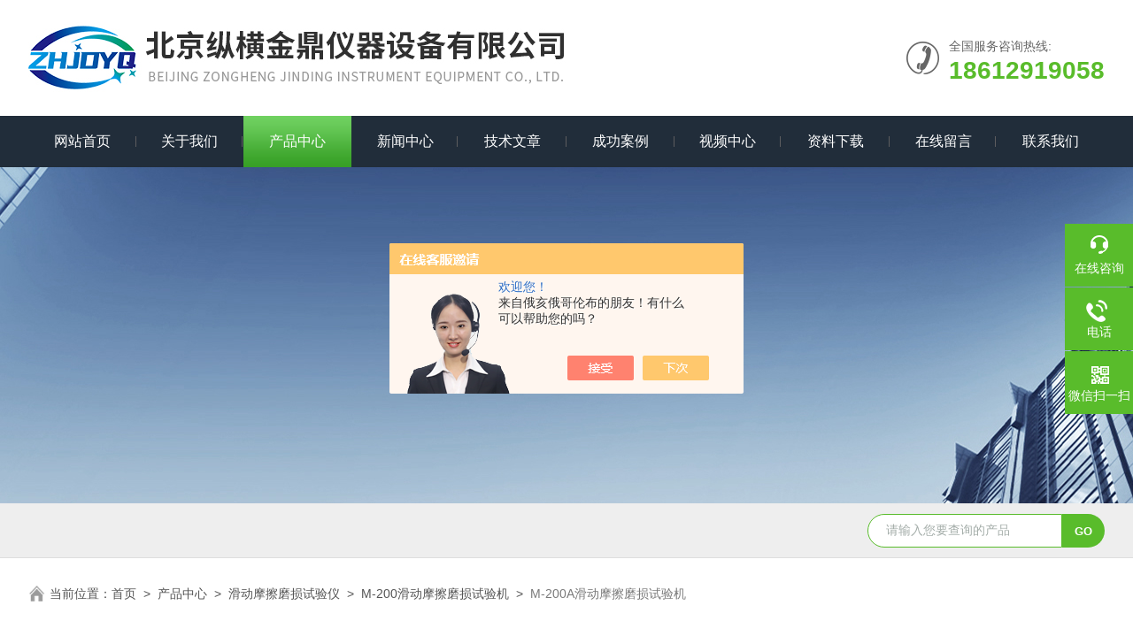

--- FILE ---
content_type: text/html; charset=utf-8
request_url: http://www.bjzonghengjd.com/Products-30879388.html
body_size: 10162
content:
<!DOCTYPE html PUBLIC "-//W3C//DTD XHTML 1.0 Transitional//EN" "http://www.w3.org/TR/xhtml1/DTD/xhtml1-transitional.dtd">
<html xmlns="http://www.w3.org/1999/xhtml">
<head>
<meta http-equiv="Content-Type" content="text/html; charset=utf-8" />
<meta name="viewport" content="width=device-width, initial-scale=1, maximum-scale=1, user-scalable=no">
<TITLE>M-200A滑动摩擦磨损试验机-北京纵横金鼎仪器设备有限公司</TITLE>
<META NAME="Keywords" CONTENT="M-200A滑动摩擦磨损试验机">
<META NAME="Description" CONTENT="北京纵横金鼎仪器设备有限公司所提供的M-200A滑动摩擦磨损试验机质量可靠、规格齐全,北京纵横金鼎仪器设备有限公司不仅具有专业的技术水平,更有良好的售后服务和优质的解决方案,欢迎您来电咨询此产品具体参数及价格等详细信息！">
<script src="/ajax/common.ashx" type="text/javascript"></script>
<script src="/ajax/NewPersonalStyle.Classes.SendMSG,NewPersonalStyle.ashx" type="text/javascript"></script>
<script src="/js/videoback.js" type="text/javascript"></script>
<link rel="stylesheet" type="text/css" href="/skins/394123/css/swiper.min.css">
<link rel="stylesheet" type="text/css" href="/skins/394123/css/style.css"/>
<script src="/skins/394123/js/jquery-3.6.0.min.js"></script>
<script src="/skins/394123/js/swiper.min.js"></script>
<link rel="shortcut icon" href="/skins/394123/favicon.ico">
<!--导航当前状态 JS-->
<script language="javascript" type="text/javascript"> 
var nav= '3';
</script>
<!--导航当前状态 JS END-->
<script type="application/ld+json">
{
"@context": "https://ziyuan.baidu.com/contexts/cambrian.jsonld",
"@id": "http://www.bjzonghengjd.com/Products-30879388.html",
"title": "M-200A滑动摩擦磨损试验机",
"pubDate": "2018-12-13T16:44:57",
"upDate": "2025-02-09T08:46:29"
    }</script>
<script type="text/javascript" src="/ajax/common.ashx"></script>
<script src="/ajax/NewPersonalStyle.Classes.SendMSG,NewPersonalStyle.ashx" type="text/javascript"></script>
<script type="text/javascript">
var viewNames = "";
var cookieArr = document.cookie.match(new RegExp("ViewNames" + "=[_0-9]*", "gi"));
if (cookieArr != null && cookieArr.length > 0) {
   var cookieVal = cookieArr[0].split("=");
    if (cookieVal[0] == "ViewNames") {
        viewNames = unescape(cookieVal[1]);
    }
}
if (viewNames == "") {
    var exp = new Date();
    exp.setTime(exp.getTime() + 7 * 24 * 60 * 60 * 1000);
    viewNames = new Date().valueOf() + "_" + Math.round(Math.random() * 1000 + 1000);
    document.cookie = "ViewNames" + "=" + escape(viewNames) + "; expires" + "=" + exp.toGMTString();
}
SendMSG.ToSaveViewLog("30879388", "ProductsInfo",viewNames, function() {});
</script>
<script language="javaScript" src="/js/JSChat.js"></script><script language="javaScript">function ChatBoxClickGXH() { DoChatBoxClickGXH('https://chat.chem17.com',396944) }</script><script>!window.jQuery && document.write('<script src="https://public.mtnets.com/Plugins/jQuery/2.2.4/jquery-2.2.4.min.js" integrity="sha384-rY/jv8mMhqDabXSo+UCggqKtdmBfd3qC2/KvyTDNQ6PcUJXaxK1tMepoQda4g5vB" crossorigin="anonymous">'+'</scr'+'ipt>');</script><script type="text/javascript" src="https://chat.chem17.com/chat/KFCenterBox/394123"></script><script type="text/javascript" src="https://chat.chem17.com/chat/KFLeftBox/394123"></script><script>
(function(){
var bp = document.createElement('script');
var curProtocol = window.location.protocol.split(':')[0];
if (curProtocol === 'https') {
bp.src = 'https://zz.bdstatic.com/linksubmit/push.js';
}
else {
bp.src = 'http://push.zhanzhang.baidu.com/push.js';
}
var s = document.getElementsByTagName("script")[0];
s.parentNode.insertBefore(bp, s);
})();
</script>
</head>
<body>
<!--Top begin-->
<header>
  <div class="h_top">
    <div class="w1300 clear">
      <div class="logo fl"> <a href="/"><img src="/skins/394123/images/logo.jpg" alt="北京纵横金鼎仪器设备有限公司"></a> </div>
      <div class="tel fr"> <span>全国服务咨询热线:</span>
        <p>18612919058</p>
      </div>
    </div>
  </div>
  <div class="ly_nav">
    <div class="w1300">
      <div class="menu_open"> <i></i> <i></i> <i></i> </div>
      <div class="nav">
        <ul class="nav_ul clear">
          <li id="navId1" class="nav_item"><a href="/">网站首页</a></li>
          <li id="navId2" class="nav_item"><a href="/aboutus.html" rel="nofollow">关于我们</a></li>
          <li id="navId3" class="nav_item"><a href="/products.html">产品中心</a></li>
          <li id="navId4" class="nav_item"><a href="/news.html">新闻中心</a><!--<i></i>--></li>
          <li id="navId5" class="nav_item"><a href="/article.html">技术文章</a></li>
          <li id="navId8" class="nav_item"><a href="/successcase.html" rel="nofollow">成功案例</a></li>
          <li id="navId9" class="nav_item"><a href="/video.html" rel="nofollow">视频中心</a></li>
          <li id="navId10" class="nav_item"><a href="/down.html" rel="nofollow">资料下载</a></li>
          <li id="navId6" class="nav_item"><a href="/order.html" rel="nofollow">在线留言</a><!--<i></i>--></li>
          <li id="navId7" class="nav_item"><a href="/contact.html" rel="nofollow">联系我们</a></li>
        </ul>
      </div>
      <div class="hcover"></div>
    </div>
  </div>
  <script language="javascript" type="text/javascript">
  try {
      document.getElementById("navId" + nav).className = "nav_item on";
  }
  catch (e) {}
</script> 
</header>
<!--Top end--> 
<script src="https://www.chem17.com/mystat.aspx?u=zonghengjingding"></script>

<!--nybanner start-->
<div class="nybanner"><img src="/skins/394123/images/nybanner.jpg"></div>
<!--nybanner end--> 

<!--产品搜索 begin-->
<div class="h_search">
  <div class="w1300 clear">
    <div class="fl">
      <div class="bd">
<!-- END _NewWordProRow --> </div>
    </div>
    <div class="fr">
      <form class="search clear" action="/products.html" id="form1" name="form1" method="post">
        <input class="input fl" type="text" name="keyword" value="请输入您要查询的产品" autocomplete="off" onfocus="if(this.value=='请输入您要查询的产品'){this.value='';this.style.color='#a4ada9' }" onblur="if(this.value=='') if(this.value=='')" style="color: rgb(164, 173, 169);">
        <input class="submit fl" type="submit" name="Submit" value="GO">
      </form>
    </div>
  </div>
</div>
<!--产品搜索 end-->  

<!--面包屑 begin-->
<div class="ly_crumb"> <img src="/skins/394123/images/home.png">
  <p>当前位置：<a href="/">首页</a>&nbsp;&nbsp;&gt;&nbsp;&nbsp;<a href="/products.html">产品中心</a>&nbsp;&nbsp;>&nbsp;&nbsp;<a href="/ParentList-1752196.html">滑动摩擦磨损试验仪</a>&nbsp;&nbsp;>&nbsp;&nbsp;<a href="/SonList-1752219.html">M-200滑动摩擦磨损试验机</a>&nbsp;&nbsp;>&nbsp;&nbsp;<span>M-200A滑动摩擦磨损试验机</span> 
     
    </p>
</div>
<!--面包屑 end--> 

<!--内页-产品详情 开始-->
<div class="ly_NyProDetail w1300"> 
  <!--pro_detail_main start-->
  <div class="pro_detail_main">
    <div class="prodetail_img">
      <div id="preview">
      <div class="jqzoom_wrap">
        <div class="jqzoom" id="spec-n1"> 
          <div id="ceshi" style=""> <img src="http://img68.chem17.com/gxhpic_cae54f5d69/91acbec15a63dbc90108efef97d8876211f28903fa51aa54313a6ba27761db934b0d797034954688.png" jqimg="http://img68.chem17.com/gxhpic_cae54f5d69/91acbec15a63dbc90108efef97d8876211f28903fa51aa54313a6ba27761db934b0d797034954688.png" /> </div>
        </div>
       </div>
        <div id="spec-n5">
          <div id="spec-list">
            <ul class="list-h"  >
              
              <li>
                <p><img  onclick="jQuery('.videoItem').hide();mybaidu.window.SetPause();" src="http://img68.chem17.com/gxhpic_cae54f5d69/91acbec15a63dbc90108efef97d8876211f28903fa51aa54313a6ba27761db934b0d797034954688_800_800_5.png" alt="" data-zoom-image="http://img68.chem17.com/gxhpic_cae54f5d69/91acbec15a63dbc90108efef97d8876211f28903fa51aa54313a6ba27761db934b0d797034954688_800_800_5.png" onload="DrawImage(this,460,300)"></p>
              </li>
              
              <li>
                <p><img  onclick="jQuery('.videoItem').hide();mybaidu.window.SetPause();" src="http://img66.chem17.com/gxhpic_cae54f5d69/4b8cd55bb9473d45c3bbfa2671f60e7c24ac853a5afad2ab9352a14ce53619fa99d69d55c9353d31_800_800_5.jpg" alt="" data-zoom-image="http://img66.chem17.com/gxhpic_cae54f5d69/4b8cd55bb9473d45c3bbfa2671f60e7c24ac853a5afad2ab9352a14ce53619fa99d69d55c9353d31_800_800_5.jpg" onload="DrawImage(this,460,300)"></p>
              </li>
              
            </ul>
          </div>
        </div>
      </div>
      <script type=text/javascript>
                $(function(){			
                   $("#ceshi").jqueryzoom({
                        xzoom:440,
                        yzoom:440,
                        offset:10,
                        position:"right",
                        preload:1,
                        lens:1
                    });							
                    /*$("#spec-list").jdMarquee({
                        deriction:"left",
                        step:1,
                        speed:4,
                        delay:10,
                        control:true,
                        _front:"#spec-right",
                        _back:"#spec-left"
                    });*/
                    $("#spec-list li").bind("mouseover",function(){
                        var src=$(this).children().children('img').attr("src");
                        $("#ceshi").css("width", "100%");
                        $("#ceshi").css("height", "100%");
                        $("#ceshi").css("position", "");
                        $("#spec-n1 img").eq(0).attr({
                            src:src.replace("\/n5\/","\/n1\/"),
                            jqimg:src.replace("\/n5\/","\/n0\/")
                        });
                        $("#spec-list li p").each(function(){
                            $(this).css({
                                "border":"1px solid #dfdfdf"
                            });
                            })
                        $(this).children('p').css({
                            "border":"1px solid #59bc2b"
                        });
                    });	
                })
            </script> 
      <script type=text/javascript src="/skins/394123/js/lib.js"></script> 
      <script type=text/javascript src="/skins/394123/js/zzsc.js"></script> 
    </div>
    <div class="pro_detail_text">
      <h1>M-200A滑动摩擦磨损试验机</h1>
      <div class="jyms">
        <p><span>简要描述：</span>M-200A滑动摩擦磨损试验机GB/T 3960-1983 塑料滑动摩擦磨损试验方法 GB/T 9141.8-1999 柔性石墨板材滑动摩擦系数测试方法M-200滑动摩擦磨损试验机按照GB3960设计并制造。适用于塑料制品及橡胶制品或其他复合材料的滑动摩擦，磨损性能测试。也可对试验中试样的磨擦力、磨擦系数和磨损量进行测定。是各个科研单位，大学，企业实验室的*检测设备。</p>
      </div>
      <ul>
        <li><img src="/skins/394123/images/dot.png" / rel="nofollow"><span>更新时间：</span>2025-02-09</li>
        <li><img src="/skins/394123/images/dot.png" / rel="nofollow"><span>浏览次数：</span>2696</li>
      </ul>
      <div class="pro_detail_btn"> <a href="#cpzx" class="prodtl_btn1" rel="nofollow">产品咨询</a><a href="/contact.html" target="_blank" class="prodtl_btn2" rel="nofollow">联系我们</a> </div>
    </div>
    <div class="clear"></div>
  </div>
  <!--pro_detail_main end-->
  
  <div class="lyNyProDetail_con lyNyPro_main">
    <div class="lyNyProDetail_left lyNyPro_left">
      <div class="h_left">
        <div class="cp_type">
          <div class="hd">
            <p>产品分类</p>
            <span>Product classification</span></div>
          <div class="bd">
            <ul>
              
              <li>
                <p><a href="/ParentList-1752196.html" >滑动摩擦磨损试验仪</a><span></span></p>
                <div> 
                   
                  <a href="/SonList-2365353.html">线性耐磨试验机</a> 
                   
                  <a href="/SonList-2205358.html">皮革 布料耐磨试验机</a> 
                   
                  <a href="/SonList-1752219.html">M-200滑动摩擦磨损试验机</a> 
                   
                  <a href="/SonList-1752201.html">橡胶塑料滑动摩擦磨损试验仪</a> 
                   
                  <a href="/SonList-1752197.html">塑料滑动摩擦磨损仪</a> 
                   
                  
                </div>
              </li>
              
             
            </ul>
            <a href="/products.html" class="pro_ckqb">查看全部</a>
          </div>
        </div>
      </div>
      
      <!--相关文章 开始-->
      <div class="lyNy_Xgwz">
        <div class="Xgwz_tit">
          <p>相关文章</p>
          <span>RELATED ARTICLES</span></div>
        <div class="Xgwz_list">
          <ul>
            
            <li><em></em><a href="/Article-2847721.html">介电常数测试的主要意义和用途介绍</a></li>
            
            <li><em></em><a href="/Article-1962082.html">导电及防静电材料电阻率测试仪使用方法</a></li>
            
            <li><em></em><a href="/Article-3922895.html">电压击穿试验机的工作原理与技术解析</a></li>
            
            <li><em></em><a href="/Article-3290746.html">测量绝缘电阻使用什么仪器</a></li>
            
            <li><em></em><a href="/Article-1897442.html">击穿电压测试仪用于工频电压下的耐电压测试</a></li>
            
            <li><em></em><a href="/Article-3518616.html">体积电阻率检测仪还有其他用途吗？</a></li>
            
            <li><em></em><a href="/Article-1858832.html">绝缘油体积电阻率测定仪的五大主要特点</a></li>
            
            <li><em></em><a href="/Article-4102159.html">绝缘油介损及体积电阻率测试应注意哪些</a></li>
            
            <li><em></em><a href="/Article-2809155.html">电压击穿试验机的适用范围和注意事项</a></li>
            
            <li><em></em><a href="/Article-3233445.html">电压击穿试验仪交流试验和直流试验的主要区别</a></li>
            
          </ul>
        </div>
      </div>
      <!--相关文章 结束--> 
    </div>
    <div class="lyNyProDetail_right">
      <div class="lyNyProDetail_ConTit">
        <p>详细介绍</p>
      </div>
      <div class="lyNyProDetail_ConText"  id="c_detail_wrap"> <p><strong><span style="font-size:20px"><strong>M-200A滑动摩擦磨损试验机</strong></span></strong></p><p><span style="color:rgb(192, 0, 0); font-family:宋体,simsun; font-size:14px">一、</span><span style="color:rgb(192, 0, 0); font-family:宋体,simsun; font-size:14px">适用范围及功能</span></p><p><span style="font-family:宋体,simsun; font-size:14px">符合标准：GB/T 3960-1983 塑料滑动摩擦磨损试验方法<br />&nbsp;&nbsp;&nbsp;&nbsp;&nbsp;GB/T 9141.8-1999 柔性石墨板材滑动摩擦系数测试方法</span></p><p><strong>&nbsp; &nbsp;&nbsp; <strong>M-200A滑动摩擦磨损试验机</strong></strong><span style="font-family:宋体,simsun; font-size:14px">按照GB3960-2016设计并制造。适用于塑料制品及橡胶制品或其他复合材料的滑动摩擦，磨损性能测试。也可对试验中试样的磨擦力、磨擦系数和磨损量进行测定。是各个科研单位，大学，企业实验室的*检测设备。</span><span style="color:rgb(192, 0, 0); font-family:宋体,simsun; font-size:14px">滑动摩擦磨损试验仪</span><span style="font-family:宋体,simsun; font-size:14px">采用计算机控制可以实时显示摩擦系数-时间、扭矩-时间曲线，设定试验时间，人员管理等多种功能，配有彩色打印机，可以编辑打印带有试验参数，试验数据，试验曲线等信息的试验报告。适用于塑料制品、橡胶制品、石墨板材或其他复合材料的滑动摩擦，磨损性能测试，也可对试验中试样的磨擦力、磨擦系数和磨损量进行测定。</span></p><p><span style="font-family:宋体,simsun; font-size:14px">M-200滑动摩擦磨损试验机融合了当前的智能电路系统进行控制，并结合老式M-200摩擦磨损试验机的功能进行升级改造而成，本仪器具有测控精度高，操作便捷等优势，是科研院所、质检机构、实验室研究S选的试验设备。<br /><span style="color:rgb(0, 112, 192)">滑动摩擦磨损试验仪</span>主要由试验主机及智能控制系统两大部分构成，通过微机控制系统进行操作试验，在试验过程中同时可以显示数值、扭矩、时间曲线，并可以随意设定试验次数，显示当前试验数值，设定时间及当前试验时间等多种功能，随机配备彩色打印机，可以打印出带有曲线、表格数据等标准要求的试验报告。&nbsp;</span><br /><span style="color:rgb(0, 112, 192); font-family:宋体,simsun; font-size:14px">二、功能特点</span><br /><span style="font-family:宋体,simsun; font-size:14px">1、试样尺寸： 30mm&times;7mm&times;6mm<br />2、转动速度： 0-200转/分&nbsp; （可调）<br />3、负&nbsp;&nbsp;&nbsp; 荷： (20KG)196N &plusmn; 0.1%,可增至(40KG)392N<br />4、摩擦环尺寸：￠40&times;10mm ，倒角0.5&times;45&deg;，外圆表面与内圆同心度偏差小于0.01&nbsp;<br />5、摩擦环材质：45号钢,淬火,热处理HRC40-45,外圆表面光洁度▼8<br />6、摩擦力矩： 0--4N&middot;m&nbsp;<br />7、砝码重量：4KG砝码一件，1KG砝码4件，可实现重量叠加功能。</span><br /><span style="color:rgb(192, 0, 0); font-family:宋体,simsun; font-size:14px">三、精度</span><br /><span style="font-family:宋体,simsun; font-size:14px">1、速度精度：1%<br />2、负荷精度：0.5%<br />3、摩擦力矩精度：1%<br />4、计数器精度：1S<br />5、传感器测量精度：1% F</span><br /><span style="color:rgb(192, 0, 0); font-family:宋体,simsun; font-size:14px">四、主要配置</span><br /><span style="font-family:宋体,simsun; font-size:14px">1、实验主机：一台<br />2、高精度扭矩传感器：一只<br />3、计算机数据采集卡：一块<br />4、计算机控制系统：一套<br />5、4KG砝码：一件<br />6、1KG砝码：一件<br />7、标准摩擦环：一件<br />8、使用说明书：一份<br />9、产品合格证：一份<br />10、产品装箱单：一份<br />11、计算机：一台（联想）<br />12、彩色喷墨打印机：一台（惠普（HP））</span><br /><span style="font-family:宋体,simsun; font-size:14px">五、技术参数及精度</span><br /><span style="font-family:宋体,simsun; font-size:14px">1、试样尺寸：30mm*7mm*6mm&plusmn;0.1 mm<br />2、转动速度：1-200转/分，任意可设<br />3、试验负荷：20KG(196N&plusmn; 0.2%) 可加到40KG(392N)<br />4、摩擦环尺寸：￠40&times;10mm 倒角0.5&times;45&deg;外圆表面与内圆同心度偏差小于0.01&nbsp;<br />5、摩擦力矩：0－4N&middot;m<br />6、计数器：0－10000小时<br />7、砝码重量：4KG砝码一件，1KG砝码3件，可实现重量叠加功能<br />8、速度精度：0.5&permil;<br />9、负荷精度：5&permil;<br />10、摩擦力矩精度：3%<br />11、计数器精度：0.1s<br />12、传感器精度：3&permil;</span><br /><span style="color:rgb(192, 0, 0); font-family:宋体,simsun; font-size:14px">六、售后服务</span><br /><span style="font-family:宋体,simsun; font-size:14px">一、安装调试：协助试验机的安装，负责试验机的运输、调试。<br />二、验收标准：试验机按订货技术附件进行验收。终验收在买方进行，对用户提供的试样进行试验，并提供测试报告。<br />三、培训：安装调试同时，在仪器操作现场一次性免费培训操作人员2-3名，该操作人员应是由需方选派的长期稳定的员工，培训后能够对设备基本原理、软件使用、操作、维护事项理解和应用，使人员能够独立操作设备对样品进行检测、分析，同时能进行基本的维护。<br />四、软件升级：终生免费提供新版本控制软件。<br />五、保修：<br />1、设备保修一年，终身售后服务，一年内非人为损坏的零部件免费更换，保修期内接到用户邀请后， Z迟响应时间为2小时内，在与用户确认故障后，我公司会在48小时内派工程师到达现场进行免费服务，尽快查清故障所在位置和故障原因，并向用户及时报告故障的原因和排除办法 。<br />2、保修期内人为损坏的零部件按采购（加工）价格收费更换。<br />3、保修期外继续为用户提供技术服务，在接到用户维修邀请后3天内派工程师到达用户现场进行维修。并享有优惠购买零配件的待遇。　<br />4、传感器过载及整机电路超压损坏不在保修范围内。<br />六、售后管理：<br />我公司实现计算机化管理，实行客户定期回访制度，定期复查设备的工作情况，定期指导用户对设备进行保养和检测，以便设备正常运转，跟踪客户的设备使用情况，以便及时对设备进行维护。</span></p><p>&nbsp;</p><p><span style="font-family:宋体,simsun; font-size:14px"><img alt="" src="https://img50.chem17.com/gxhpic_cae54f5d69/4c6de04c44fd79c3596fb141040b62408b8f03886245ee15fff6f528b0aa0229d83bd0078f32472f.jpg" style="height:350px; width:350px" /></span></p> </div>
      <div class="lyNyProDetail_ConTit" id="cpzx">
        <p>产品咨询</p>
      </div>
      <div class="ly_msg"> <link rel="stylesheet" type="text/css" href="/css/MessageBoard_style.css">
<script language="javascript" src="/skins/Scripts/order.js?v=20210318" type="text/javascript"></script>
<a name="order" id="order"></a>
<div class="ly_msg" id="ly_msg">
<form method="post" name="form2" id="form2">
	<h3>留言框  </h3>
	<ul>
		<li>
			<h4 class="xh">产品：</h4>
			<div class="msg_ipt1"><input class="textborder" size="30" name="Product" id="Product" value="M-200A滑动摩擦磨损试验机"  placeholder="请输入产品名称" /></div>
		</li>
		<li>
			<h4>您的单位：</h4>
			<div class="msg_ipt12"><input class="textborder" size="42" name="department" id="department"  placeholder="请输入您的单位名称" /></div>
		</li>
		<li>
			<h4 class="xh">您的姓名：</h4>
			<div class="msg_ipt1"><input class="textborder" size="16" name="yourname" id="yourname"  placeholder="请输入您的姓名"/></div>
		</li>
		<li>
			<h4 class="xh">联系电话：</h4>
			<div class="msg_ipt1"><input class="textborder" size="30" name="phone" id="phone"  placeholder="请输入您的联系电话"/></div>
		</li>
		<li>
			<h4>常用邮箱：</h4>
			<div class="msg_ipt12"><input class="textborder" size="30" name="email" id="email" placeholder="请输入您的常用邮箱"/></div>
		</li>
        <li>
			<h4>省份：</h4>
			<div class="msg_ipt12"><select id="selPvc" class="msg_option">
							<option value="0" selected="selected">请选择您所在的省份</option>
			 <option value="1">安徽</option> <option value="2">北京</option> <option value="3">福建</option> <option value="4">甘肃</option> <option value="5">广东</option> <option value="6">广西</option> <option value="7">贵州</option> <option value="8">海南</option> <option value="9">河北</option> <option value="10">河南</option> <option value="11">黑龙江</option> <option value="12">湖北</option> <option value="13">湖南</option> <option value="14">吉林</option> <option value="15">江苏</option> <option value="16">江西</option> <option value="17">辽宁</option> <option value="18">内蒙古</option> <option value="19">宁夏</option> <option value="20">青海</option> <option value="21">山东</option> <option value="22">山西</option> <option value="23">陕西</option> <option value="24">上海</option> <option value="25">四川</option> <option value="26">天津</option> <option value="27">新疆</option> <option value="28">西藏</option> <option value="29">云南</option> <option value="30">浙江</option> <option value="31">重庆</option> <option value="32">香港</option> <option value="33">澳门</option> <option value="34">中国台湾</option> <option value="35">国外</option>	
                             </select></div>
		</li>
		<li>
			<h4>详细地址：</h4>
			<div class="msg_ipt12"><input class="textborder" size="50" name="addr" id="addr" placeholder="请输入您的详细地址"/></div>
		</li>
		
        <li>
			<h4>补充说明：</h4>
			<div class="msg_ipt12 msg_ipt0"><textarea class="areatext" style="width:100%;" name="message" rows="8" cols="65" id="message"  placeholder="请输入您的任何要求、意见或建议"></textarea></div>
		</li>
		<li>
			<h4 class="xh">验证码：</h4>
			<div class="msg_ipt2">
            	<div class="c_yzm">
                    <input class="textborder" size="4" name="Vnum" id="Vnum"/>
                    <a href="javascript:void(0);" class="yzm_img"><img src="/Image.aspx" title="点击刷新验证码" onclick="this.src='/image.aspx?'+ Math.random();"  width="90" height="34" /></a>
                </div>
                <span>请输入计算结果（填写阿拉伯数字），如：三加四=7</span>
            </div>
		</li>
		<li>
			<h4></h4>
			<div class="msg_btn"><input type="button" onclick="return Validate();" value="提 交" name="ok"  class="msg_btn1"/><input type="reset" value="重 填" name="no" /></div>
		</li>
	</ul>	
    <input name="PvcKey" id="PvcHid" type="hidden" value="" />
</form>
</div>
 </div>
      <div class="ly_PrevNext">
        <ul>
          <li>上一篇：<a href="/Products-30879040.html">M-200橡胶塑料滑动摩擦磨损试验仪</a></li>
          <li>下一篇：<a href="/Products-30879836.html">LJD-C介电常数及介质损耗测定仪</a></li>
        </ul>
      </div>
    </div>
    <div class="clear"></div>
  </div>
</div>

<!--内页-产品详情 结束--> 

<!--底部 begin-->
<div class="foot_box">
  <div class="footCon">
    <div class="foot_t w1300">
      <div class="foot_lv">
        <div class="foot_logo"><img src="/skins/394123/images/foot_logo.png" /></div>
        <div class="foot_nav">
          <ul>
            <li><a href="/">首页</a></li>
            <li><a href="/products.html">产品中心</a></li>
            <li><a href="/aboutus.html" rel="nofollow">关于我们</a></li>
            <li><a href="/news.html">新闻中心</a></li>
            <li><a href="/article.html">技术文章</a></li>
            <li><a href="/video.html" rel="nofollow">视频</a></li>            
            <li><a href="/contact.html" rel="nofollow">联系我们</a></li>
          </ul>
        </div>
      </div>
      <div class="footMain">
        <div class="foot_tel">
          <p>全国统一服务电话</p>
          <b>010-86391504</b></div>
        <div class="foot_ea">
          <p><img src="/skins/394123/images/f_email.png" />电子邮箱：<a href="mailto:18612919058@163.com">18612919058@163.com</a></p>
          <p><img src="/skins/394123/images/f_addr.png" />公司地址：北京市房山区长阳万兴路86号</p>
        </div>
        <div class="foot_ewm"><img src="/skins/394123/images/ewm.jpg" />
          <p>业务咨询微信</p>
        </div>
      </div>
    </div>
  </div>
  <div class="foot_b">
    <div class="copyright w1300">Copyright &copy; 2026 北京纵横金鼎仪器设备有限公司版权所有&nbsp;&nbsp;&nbsp;<a href="http://beian.miit.gov.cn/" target="_blank" rel="nofollow">备案号：京ICP备18064705号-1</a>&nbsp;&nbsp;&nbsp;<a href="/sitemap.xml" target="_blank">sitemap.xml</a>&nbsp;&nbsp;&nbsp;技术支持：<a href="https://www.chem17.com" target="_blank" rel="nofollow">化工仪器网</a>&nbsp;&nbsp;&nbsp;<a href="https://www.chem17.com/login" target="_blank" rel="nofollow">管理登陆</a> </div>
  </div>
</div>
<!--底部 end--> 

<!--右侧漂浮 begin-->
<div class="client-2"> 
    <ul id="client-2"> 
      <li class="my-kefu-liuyan"> 
       <div class="my-kefu-main"> 
        <div class="my-kefu-left"><a class="online-contact-btn" onclick="ChatBoxClickGXH()" href="#" target="_self"><i></i><p>在线咨询</p></a></div> <div class="my-kefu-right"></div> 
       </div>
      </li> 
      <li class="my-kefu-tel"> 
       <div class="my-kefu-tel-main"> 
        <div class="my-kefu-left"><a href="tel:010-86391504"><i></i><p>电话</p></a></div> 
        <div class="my-kefu-tel-right">010-86391504</div> 
       </div>
      </li>  
      <li class="my-kefu-weixin"> 
       <div class="my-kefu-main"> 
        <div class="my-kefu-left"><i></i><p>微信扫一扫</p></div> 
        <div class="my-kefu-right"> </div> 
        <div class="my-kefu-weixin-pic"><img src="/skins/394123/images/ewm.jpg"> </div> 
       </div>
      </li> 
      <li class="my-kefu-ftop"> 
       <div class="my-kefu-main"> 
        <div class="my-kefu-left"><a href="javascript:;"><i></i><p>返回顶部</p></a> </div> 
        <div class="my-kefu-right"> </div> 
       </div>
      </li> 
    </ul> 
</div>
<!--右侧漂浮 end-->

<script src="/skins/394123/js/pt_js.js"></script>


 <script type='text/javascript' src='/js/VideoIfrmeReload.js?v=001'></script>
  
</html>
</body>